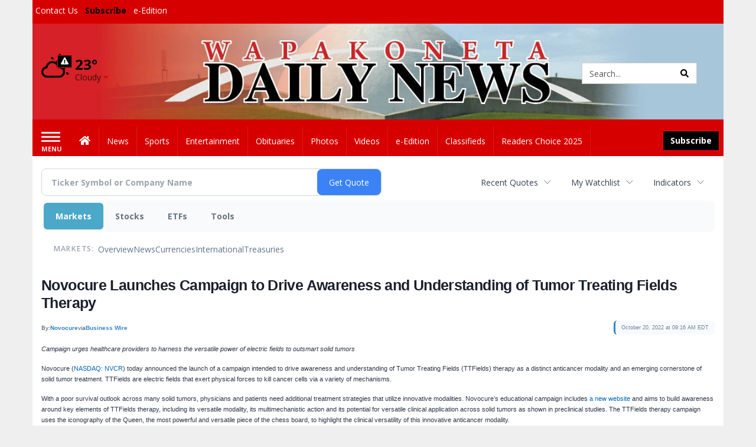

--- FILE ---
content_type: text/html; charset=utf-8
request_url: https://www.google.com/recaptcha/enterprise/anchor?ar=1&k=6LdF3BEhAAAAAEQUmLciJe0QwaHESwQFc2vwCWqh&co=aHR0cHM6Ly9idXNpbmVzcy53YXBha2RhaWx5bmV3cy5jb206NDQz&hl=en&v=TkacYOdEJbdB_JjX802TMer9&size=invisible&anchor-ms=20000&execute-ms=15000&cb=3mikhnkxnls8
body_size: 45651
content:
<!DOCTYPE HTML><html dir="ltr" lang="en"><head><meta http-equiv="Content-Type" content="text/html; charset=UTF-8">
<meta http-equiv="X-UA-Compatible" content="IE=edge">
<title>reCAPTCHA</title>
<style type="text/css">
/* cyrillic-ext */
@font-face {
  font-family: 'Roboto';
  font-style: normal;
  font-weight: 400;
  src: url(//fonts.gstatic.com/s/roboto/v18/KFOmCnqEu92Fr1Mu72xKKTU1Kvnz.woff2) format('woff2');
  unicode-range: U+0460-052F, U+1C80-1C8A, U+20B4, U+2DE0-2DFF, U+A640-A69F, U+FE2E-FE2F;
}
/* cyrillic */
@font-face {
  font-family: 'Roboto';
  font-style: normal;
  font-weight: 400;
  src: url(//fonts.gstatic.com/s/roboto/v18/KFOmCnqEu92Fr1Mu5mxKKTU1Kvnz.woff2) format('woff2');
  unicode-range: U+0301, U+0400-045F, U+0490-0491, U+04B0-04B1, U+2116;
}
/* greek-ext */
@font-face {
  font-family: 'Roboto';
  font-style: normal;
  font-weight: 400;
  src: url(//fonts.gstatic.com/s/roboto/v18/KFOmCnqEu92Fr1Mu7mxKKTU1Kvnz.woff2) format('woff2');
  unicode-range: U+1F00-1FFF;
}
/* greek */
@font-face {
  font-family: 'Roboto';
  font-style: normal;
  font-weight: 400;
  src: url(//fonts.gstatic.com/s/roboto/v18/KFOmCnqEu92Fr1Mu4WxKKTU1Kvnz.woff2) format('woff2');
  unicode-range: U+0370-0377, U+037A-037F, U+0384-038A, U+038C, U+038E-03A1, U+03A3-03FF;
}
/* vietnamese */
@font-face {
  font-family: 'Roboto';
  font-style: normal;
  font-weight: 400;
  src: url(//fonts.gstatic.com/s/roboto/v18/KFOmCnqEu92Fr1Mu7WxKKTU1Kvnz.woff2) format('woff2');
  unicode-range: U+0102-0103, U+0110-0111, U+0128-0129, U+0168-0169, U+01A0-01A1, U+01AF-01B0, U+0300-0301, U+0303-0304, U+0308-0309, U+0323, U+0329, U+1EA0-1EF9, U+20AB;
}
/* latin-ext */
@font-face {
  font-family: 'Roboto';
  font-style: normal;
  font-weight: 400;
  src: url(//fonts.gstatic.com/s/roboto/v18/KFOmCnqEu92Fr1Mu7GxKKTU1Kvnz.woff2) format('woff2');
  unicode-range: U+0100-02BA, U+02BD-02C5, U+02C7-02CC, U+02CE-02D7, U+02DD-02FF, U+0304, U+0308, U+0329, U+1D00-1DBF, U+1E00-1E9F, U+1EF2-1EFF, U+2020, U+20A0-20AB, U+20AD-20C0, U+2113, U+2C60-2C7F, U+A720-A7FF;
}
/* latin */
@font-face {
  font-family: 'Roboto';
  font-style: normal;
  font-weight: 400;
  src: url(//fonts.gstatic.com/s/roboto/v18/KFOmCnqEu92Fr1Mu4mxKKTU1Kg.woff2) format('woff2');
  unicode-range: U+0000-00FF, U+0131, U+0152-0153, U+02BB-02BC, U+02C6, U+02DA, U+02DC, U+0304, U+0308, U+0329, U+2000-206F, U+20AC, U+2122, U+2191, U+2193, U+2212, U+2215, U+FEFF, U+FFFD;
}
/* cyrillic-ext */
@font-face {
  font-family: 'Roboto';
  font-style: normal;
  font-weight: 500;
  src: url(//fonts.gstatic.com/s/roboto/v18/KFOlCnqEu92Fr1MmEU9fCRc4AMP6lbBP.woff2) format('woff2');
  unicode-range: U+0460-052F, U+1C80-1C8A, U+20B4, U+2DE0-2DFF, U+A640-A69F, U+FE2E-FE2F;
}
/* cyrillic */
@font-face {
  font-family: 'Roboto';
  font-style: normal;
  font-weight: 500;
  src: url(//fonts.gstatic.com/s/roboto/v18/KFOlCnqEu92Fr1MmEU9fABc4AMP6lbBP.woff2) format('woff2');
  unicode-range: U+0301, U+0400-045F, U+0490-0491, U+04B0-04B1, U+2116;
}
/* greek-ext */
@font-face {
  font-family: 'Roboto';
  font-style: normal;
  font-weight: 500;
  src: url(//fonts.gstatic.com/s/roboto/v18/KFOlCnqEu92Fr1MmEU9fCBc4AMP6lbBP.woff2) format('woff2');
  unicode-range: U+1F00-1FFF;
}
/* greek */
@font-face {
  font-family: 'Roboto';
  font-style: normal;
  font-weight: 500;
  src: url(//fonts.gstatic.com/s/roboto/v18/KFOlCnqEu92Fr1MmEU9fBxc4AMP6lbBP.woff2) format('woff2');
  unicode-range: U+0370-0377, U+037A-037F, U+0384-038A, U+038C, U+038E-03A1, U+03A3-03FF;
}
/* vietnamese */
@font-face {
  font-family: 'Roboto';
  font-style: normal;
  font-weight: 500;
  src: url(//fonts.gstatic.com/s/roboto/v18/KFOlCnqEu92Fr1MmEU9fCxc4AMP6lbBP.woff2) format('woff2');
  unicode-range: U+0102-0103, U+0110-0111, U+0128-0129, U+0168-0169, U+01A0-01A1, U+01AF-01B0, U+0300-0301, U+0303-0304, U+0308-0309, U+0323, U+0329, U+1EA0-1EF9, U+20AB;
}
/* latin-ext */
@font-face {
  font-family: 'Roboto';
  font-style: normal;
  font-weight: 500;
  src: url(//fonts.gstatic.com/s/roboto/v18/KFOlCnqEu92Fr1MmEU9fChc4AMP6lbBP.woff2) format('woff2');
  unicode-range: U+0100-02BA, U+02BD-02C5, U+02C7-02CC, U+02CE-02D7, U+02DD-02FF, U+0304, U+0308, U+0329, U+1D00-1DBF, U+1E00-1E9F, U+1EF2-1EFF, U+2020, U+20A0-20AB, U+20AD-20C0, U+2113, U+2C60-2C7F, U+A720-A7FF;
}
/* latin */
@font-face {
  font-family: 'Roboto';
  font-style: normal;
  font-weight: 500;
  src: url(//fonts.gstatic.com/s/roboto/v18/KFOlCnqEu92Fr1MmEU9fBBc4AMP6lQ.woff2) format('woff2');
  unicode-range: U+0000-00FF, U+0131, U+0152-0153, U+02BB-02BC, U+02C6, U+02DA, U+02DC, U+0304, U+0308, U+0329, U+2000-206F, U+20AC, U+2122, U+2191, U+2193, U+2212, U+2215, U+FEFF, U+FFFD;
}
/* cyrillic-ext */
@font-face {
  font-family: 'Roboto';
  font-style: normal;
  font-weight: 900;
  src: url(//fonts.gstatic.com/s/roboto/v18/KFOlCnqEu92Fr1MmYUtfCRc4AMP6lbBP.woff2) format('woff2');
  unicode-range: U+0460-052F, U+1C80-1C8A, U+20B4, U+2DE0-2DFF, U+A640-A69F, U+FE2E-FE2F;
}
/* cyrillic */
@font-face {
  font-family: 'Roboto';
  font-style: normal;
  font-weight: 900;
  src: url(//fonts.gstatic.com/s/roboto/v18/KFOlCnqEu92Fr1MmYUtfABc4AMP6lbBP.woff2) format('woff2');
  unicode-range: U+0301, U+0400-045F, U+0490-0491, U+04B0-04B1, U+2116;
}
/* greek-ext */
@font-face {
  font-family: 'Roboto';
  font-style: normal;
  font-weight: 900;
  src: url(//fonts.gstatic.com/s/roboto/v18/KFOlCnqEu92Fr1MmYUtfCBc4AMP6lbBP.woff2) format('woff2');
  unicode-range: U+1F00-1FFF;
}
/* greek */
@font-face {
  font-family: 'Roboto';
  font-style: normal;
  font-weight: 900;
  src: url(//fonts.gstatic.com/s/roboto/v18/KFOlCnqEu92Fr1MmYUtfBxc4AMP6lbBP.woff2) format('woff2');
  unicode-range: U+0370-0377, U+037A-037F, U+0384-038A, U+038C, U+038E-03A1, U+03A3-03FF;
}
/* vietnamese */
@font-face {
  font-family: 'Roboto';
  font-style: normal;
  font-weight: 900;
  src: url(//fonts.gstatic.com/s/roboto/v18/KFOlCnqEu92Fr1MmYUtfCxc4AMP6lbBP.woff2) format('woff2');
  unicode-range: U+0102-0103, U+0110-0111, U+0128-0129, U+0168-0169, U+01A0-01A1, U+01AF-01B0, U+0300-0301, U+0303-0304, U+0308-0309, U+0323, U+0329, U+1EA0-1EF9, U+20AB;
}
/* latin-ext */
@font-face {
  font-family: 'Roboto';
  font-style: normal;
  font-weight: 900;
  src: url(//fonts.gstatic.com/s/roboto/v18/KFOlCnqEu92Fr1MmYUtfChc4AMP6lbBP.woff2) format('woff2');
  unicode-range: U+0100-02BA, U+02BD-02C5, U+02C7-02CC, U+02CE-02D7, U+02DD-02FF, U+0304, U+0308, U+0329, U+1D00-1DBF, U+1E00-1E9F, U+1EF2-1EFF, U+2020, U+20A0-20AB, U+20AD-20C0, U+2113, U+2C60-2C7F, U+A720-A7FF;
}
/* latin */
@font-face {
  font-family: 'Roboto';
  font-style: normal;
  font-weight: 900;
  src: url(//fonts.gstatic.com/s/roboto/v18/KFOlCnqEu92Fr1MmYUtfBBc4AMP6lQ.woff2) format('woff2');
  unicode-range: U+0000-00FF, U+0131, U+0152-0153, U+02BB-02BC, U+02C6, U+02DA, U+02DC, U+0304, U+0308, U+0329, U+2000-206F, U+20AC, U+2122, U+2191, U+2193, U+2212, U+2215, U+FEFF, U+FFFD;
}

</style>
<link rel="stylesheet" type="text/css" href="https://www.gstatic.com/recaptcha/releases/TkacYOdEJbdB_JjX802TMer9/styles__ltr.css">
<script nonce="R7wEtlTNWSZgrHX0qeymuA" type="text/javascript">window['__recaptcha_api'] = 'https://www.google.com/recaptcha/enterprise/';</script>
<script type="text/javascript" src="https://www.gstatic.com/recaptcha/releases/TkacYOdEJbdB_JjX802TMer9/recaptcha__en.js" nonce="R7wEtlTNWSZgrHX0qeymuA">
      
    </script></head>
<body><div id="rc-anchor-alert" class="rc-anchor-alert"></div>
<input type="hidden" id="recaptcha-token" value="[base64]">
<script type="text/javascript" nonce="R7wEtlTNWSZgrHX0qeymuA">
      recaptcha.anchor.Main.init("[\x22ainput\x22,[\x22bgdata\x22,\x22\x22,\[base64]/MjU1OmY/[base64]/[base64]/[base64]/[base64]/bmV3IGdbUF0oelswXSk6ST09Mj9uZXcgZ1tQXSh6WzBdLHpbMV0pOkk9PTM/bmV3IGdbUF0oelswXSx6WzFdLHpbMl0pOkk9PTQ/[base64]/[base64]/[base64]/[base64]/[base64]/[base64]/[base64]\\u003d\x22,\[base64]\\u003d\x22,\x22w4tzV8ODRV/CnMKoO2tZM8OEEnLDrcOfXSLCh8KDw4vDlcOzO8KhLMKLQGV4FDzDl8K1NifCqsKBw6/CiMOcQS7CkhcLBcKAB1zCt8OHw6wwIcKrw5R8A8KjCMKsw7jDgsKUwrDCosOzw5ZIYMKgwq4iJSIawoTCpMOkLgxNSx13woU8wrpyccKuesKmw59NGcKEwqMTw5JlwobCmlgYw7Vfw4MLMUUFwrLCoEJ2VMOxw4Juw5obw59Td8OXw7TDmsKxw5AJU8O1I2/DojfDo8OQwrzDtl/[base64]/[base64]/wr7DjDUxw4fCnMOLQsO4woF9w4I4wp/[base64]/CiCnDvQhaw6LDiwjDrcKGw7I/WMKuwq3DjHTCkG/[base64]/DoijDoCvCjX9QT8K1wr3Cli/Cj8OfE8O2FsKXw4kRwp4SPXxXGELDqcOQSRTDmMO4w47CvcOfDH0fGMKWw5E9wqTCgBFFbg9mwoE3w71YY3htXsOFw5VTQnDDkU7CmiUbwrTCi8ONw5w2w57DiiBjw6jCjMO6bMOaAWIKTUwLw6/DgwrDqkFRZUHDlsONccK8w4Ayw59bNcK7woPDkh/DjTFlw5IHSsOnZMKqw4zCo1puwrZ4SRvDlcKxw47DrVzDhsOfwpBhwrw5PWnCplV6S1PCmFjCu8KQOsOMFMKrwp3CjMOUwrZdHsO7wrR8T1HDoMKPGBbCqBQdD0jDsMKDw4/DtsOZw6RlwrjCrcOaw6AFw6cOw6gxw57DqTkQw61vwqFLw6pAPMKvZ8OSTcKuw5tgH8Kqw6AmScOtwqFJwpZZw4FHw4nDg8OPaMO+wqjCqUk3wp5EwoIpHwElw67Dm8KLw6PDmx3CrcKqCcKcw5tjMsOTwowkbmLCmMKawp/[base64]/Dg2HDrMKlQcK5w4bCj8KdAEtRwo7CqGfDrlDDkjViUcOZc2lvFcKuw5nCr8KqOxvCgwLDmHfCsMO6w7UpwpFjQ8O0w4zDnsOpwqwNwqBhK8ObCG1CwpEBX2rDocO6f8OLw5fCtGAgISrDoSPDl8K+w5/ClcOiwqnDmwkuw7LDnmzCscOGw4gDwo7CoQliRMKhOcKWw5/CjsOKAy/CjkV5w4TCn8OKwoFmw67Dp1/[base64]/w5rCsUnCgcOsOnEWPgDDpEPCqQBqwo9+SsOeCWJ+XcO9wrnCnXhvwq51wrLCsydIw5zDmTAPWjPClMOKwp4YDMOFw5zCp8OxwrR3BW/DrEVXIy8LF8OQB1V0ZVnClMO5QBZcQHhZwoXCk8Oawq/[base64]/CnR8fP8KZwoLClsKaecKRw4rCrDsQwrVUwq80Cy3CjMK6NcKRw6oJJnVlND5vIsKEHhBDTn7DkjlVF0h/wpXCqAvCp8K2w6nDtMOAw74NfzXCpcK6w7E9XmzDhMOmTAxCwoAfYlV6L8Opw7rDnsKlw7wXw5sDQDjCmHheNMK9w7JWS8KTw784woBcc8K2woRpEycYw4NhTsKBw6Znwo3ChMOePVzCtsKIRikDw4Imw69vRCPDtsO/bVPCsygsDhQeJBBSwqI0RSbDnBXDtMKjLwRqFsKZZMKIw79bZg/CilPDu3IZw4EEYl/CgsO1wrTDojjDlcOvc8OKwrchUBkMMh/DuhhGw73DjsOKHjXDnMKCMxcjG8KDw4zDpsKkwqzCjirCt8KdDFnCvMO/w7I8wqnDnTbCuMOsPMK7w742PkwfwovCnB1DbBzDvQE1V0Itw6Aew6PDqcOcw7MoFT08F2knwp7CnmXCnntwF8K/[base64]/CsEh5TTNVwo4TZ1ROW31fY19rGzAMwqsgAAHCncK+V8Orwr/Dqg7DocOKDsOoZGoiwpHDhMK8URoQwrUjZ8KDw4zCsAzDjsK5WArCk8KMw5PDhsO+w5MQwrbChcKCfWQKw4zCuUHCtifCpEclR2sdYQ8awq/Cm8O3wogKw6zCp8KbSgTDu8KZQAbChg3DrRjDhgpJw4gfw7XCtzRpw73ClRhuF1zCvzQ0c1DDqjV7w6TCusKWEMKOwrjCrcOnb8KXKsK2wr9jw7tnwq3CoQjCrBEJwovCkhVnwo/Cni7Dj8OGOsOmaFVjHsOCDB4fwpvDo8KQwrtVVMKVXErCsBzDnivCvMK0FgR0W8O5w6vColLCusOjwo3CnWdBejrCjcK9w4/[base64]/CoDN5w6/[base64]/CvHAmw6zCgQV1YRHDqMOTwq9Nwo3Dl8OSwpsUwogxKMOsw7PCt2LCmsOMwqTCg8ORwpUdw4wQJxDDhTFNwpZuwpNPBAHCvwQvG8KxaAk0cwfDiMKSwp3CkEnCrMOzw58HFMKmDMO/wpdTw5HDoMKFYMKnwroWw4M0w71rXnzDqA5uwrA0wow6wovDjsK7N8K5wpvClS8nw71mScO0GgjCkylAwrgDOlhCw63ChmVBZsK5YMO/fcKJL8KbckPCqArDicO2HMKJIg3ChFrDoMKcM8ORw7h8X8KvT8K9w4HCoMK6wroOZMODw6PCuX7CvsO1wpTCisObFG8fCy7DrV/DrxAFUcKUNA3CtsKHw5ARMRwAwpjCpsK3aDXCuHd4w6rCjEwcd8KyKMOFw45EwoBuTwtKwqzCoTPCpsKUCHUofREaPE/[base64]/CnsKyY8KwGsONUl7DkFfDusONw4jDslI0wq5fw5fDgsOBwqZnwp/[base64]/DhcObVMKnw40QwohwHcKgwrEuwoXClRcBQmQCw79dwodtLxozbcOjwprCkcKBw7/Cm2rDozknN8O2WMKBfcOkw5HDm8OFVzrCoE8KGmjDn8OOHcKtOGg/K8KsBw3CiMOFI8KWw6XCn8O0GsObw7fDq2/CkRvCjFbDu8OVw43DoMOjJVM/XlBMNk/[base64]/CrsKxD8KCKQfDusK0cMKlbVQ4wrHCrsO3bMOaQS3Du8O1w5U4KcKfw5Rnw5orbWd1G8KxVU3CggPCo8OAXsOaABLClMO/woJiwrAzwobDkcOuw63DuFYmwpwqwrUAaMK3HMKZfGkBH8OwwrjCsDYqK0zDo8OqWQ5RHsKqVBltwpVbZlvDmcKPHsK6VS/DoXXCvVsCMsOTwpUJVwsrDV3Dp8OXJHzCjsKSwpYBOMOlwqLDvMOXUcOgccKRw47CmMKVwp7DizBOw6bCmMKlQcKmVcKGIMKrPkvDh2vDsMOmU8OXABoowpp9wpDCvVfDhkE6KsKQLkDCr1NQwqQTAWTDizrCp3vCqnjDqsOgw4/DnMKtwqzCuSfDjk3DlcKQwqIBL8Orw7g/[base64]/w45Nw4tXSsKFS8OEFcOfasK0wqJYwrssw5ZQAsOQFsOdIcOWw67Cm8Kowp3DlDh5w4TDskoIHsKzX8KUIcKkbsOHM2tLY8OHw6jDpcODwo/DgsKqTWsVdMKwRCUMwojDuMK0wqXCicKjAcOiMwBJby0nanxPWcOGa8KcwofCmsKAwq0Iw47ClMOew5tkQ8OhTMORfMO9wo84w6fCpMOuwqHDssOAwrUHf2/DvVbCo8OzfFXCn8Khw7XDozbDv0rCt8K5wotPesKsdMKgwoTCpHPCvwZFwoPDsMK5dMOYw4TDkMOew6B4NMO+w4zDmcKRGsKWw4MNbMK0dlzDhsKewpPDhmQyw4jCs8KGIlrDoGLDusKaw4Vxw70oNsKqw6BTUsOIUknCqMKiEBXCl2TDr15HKsOmR0rCiXzCgTHCl1/Cl2HCgUoCTsKrbsKCwoDDi8KVwqbCnyfDunPDv0XCosKKwppeCBDCthnChj7DtcKVNsOUwrZ/wr8TAcKWNmssw6ZIXQcJwovCpcKnDMKmEFHDo2fCr8OlwpbCvxBMwpjDtX7DkV8yFBPDkHojehLCrMOoFsKHw7kUw4U/w4YBcW1iD3LCh8Kxw6zCozwDw4TCtzPDuzjDusK8w7U9BVZ/csK/w4DDhcKPfMOgw65Qw644w4wOQcKdwq1QwoQ/w54XWcOpPn4qe8KEw58lw7zDosOcwqcOw5PDixfCskLCu8OJInRhG8K7aMK0PXskw7pzw5Jew5E0w68twqHCuzLDgcOVN8K1w5NBw5fCp8KOcsKMw4PDgQ5jFT/[base64]/Dij0rwpTCk1ASwpY1w4N9w7vDocOwwqkcdcK+JggdTjnDgApDw7ZwAXdRw4TCi8Ktw5DCs3Mnw7fDtMOJJQfCnMO7w7XDl8OgwqnCsFfDt8KXTcONAMK7wpXDtcKbw6fCisK2w6bCj8KUwoZkYBVDwojDl1rCtRVIasK/[base64]/DplrDmMOfc8KOMmojwo/CicOxOXcPdsKHUBEzwqlxwoItw4cnUMOVS1jCvMKFw6MIZsK/cXNQw60qwpPCvSRnRcOSNU7Cl8KvPHDCtcOuPERbwpFWwr88ccK6w57CnsOFGsOdfRUNw5fDncO/w6lQFMKgwpJ8w5TDqn4kWsOjSXHCk8OFQ1fDl23CkAXCqsKzworDusKoUQ7Dk8OQB1BCwrcPAyJ9w7wERTnCoB/Dq2cgNMOTQMKyw6/DhhvCqcORw53ClAnDhFnDiXLCs8Kfw61ow4U4DVsQJsK2wqTCsCrCp8Odwr/[base64]/Fyxrw5tXQsOjEMOvw5F5BMKoF2lPXENewociO13Ci27CnMOHbWvDi8O1woXDmsKuciFZwrrCjsKJw6PCrwPDuw1VYG11JMKIWsOJa8O+IcKrwqAQw7/CosOVDsOlSh/Dl2gbwppuD8K/w4bDhMOKwol0wp5bBUbCt3DDnivDonTCrwpOwoESOjkqO3Rnw4kdR8KMworDmlzCuMOxFWvDhi/DuDDCk0tOZ0E9Yigvw69kO8K+dsOFwp5aaXnClMOWw77CkBjCtsORal92DCvDg8K9wpgYw5Q6wpHDtEFmScOgOcKccjPCmGktwq7DvsOgwoAnwp9hYMOFw755w4xgwrEUVsO1w5/CvsKlIcOnMzrCuDZvw6jCokHDg8OIw4whEMKbw7nChA40LGfDoyd6MV3Dm2lNw7HCncKfw5BZVzkyKMOEwozDqcKObMKvw6IJwql5bcO9w70PEcOrVUp/GH9cworCsMOQwo/CicO9KEJxwqk9S8Kybw3CkkzCtsKKw5QoA20cwrtKw7d7NcOLLMOFw5QOYm95WWjCksOueMKTc8KSC8Knw58Uw7hWwqTDj8O9wqsKKXvDjsKXw501fmfDn8OtwrPCjsO5w6Q4wqJVeQvDlSnDtGbDlsO/wo7DnzxYQMOnwrzDj2Q7NAnCqXsbwrteVcKfA0wMWC3Dn2RPw69lwpPDpVPDgAIqw5VYc1rCjE3Dk8OZwrx8NmfDpsKRw7bCrMOhw7xhQcOZfzTDs8OmGAB8w7odSBJubsOoN8KgB0zDrzI7eG3CkXBEw7xzHWHDlMOTG8OgwpfDrWbCksOIw7DCksK2NzE2wr/CkMKAwr18wppYFsKWCsOLQMO5w5JawpzDpU3Ci8OzQjbCv07CjMKRSiPDhsOVacO4w73Cp8OOwo12w71dYW3DscOYOiYYwpHCmRfCq3/Dgk05TS5OwoXDnVchHTPDv2DDtcOuYRhHw656MwsMcsKLbcODPVjCinDDiMO2w5wmwodfbmd/w7x4w4DDpgPDt0sNAcOsCXQiwrtOO8OaAMO/w4LDqz0Twrlnw7/[base64]/CqsOzw7DDpMONw7rDsU3ChMOswqFAw5B+w4E0e8K4bMOrY8KPbXrCocOnw6vDpV3CncKewoISw67CqVXDi8KWwrnDgsOfwoHDhMOVWsKWD8OUd14awq0Nw4FWKlHChXfDn0rCicOcw7BUT8OLUW80wo5AAMOOLlQFw5/Cj8Khw6bCh8ONw44MQcO+wrzDgRzDlsOCX8OsOm3CvMOTLjnCocKZwqN8wr/CicKVwr4UKQbCvcKtYhpnw7XCvQJYw4TDuSBmcG0Uw5BzwqpGSMOdA2nCq3rDrcOdwr/Cjy9Kw7TDh8Kiw5rClsODdsOjcTLCl8KIwrjCjsOew5RswpXChAMoLlB+w7rDhsOhKVgXBcK+w5JuXnzCg8OAOHvCrH9pwr4Qwq9gwphtDQ10w4/DicKnCB/DohIswo/CuQh/csOOw77CmMKDw6lNw6F2ecOvJizCvRDCiG99CsOFwo8sw5/DvyBuwrVrd8Ktw5TCmMKiMDfDrFtQwrjCpGdRw61iMQbCvS7Co8KXwoTCriTCmW3Dkit8KcKlwpjCrMOAw4TCohd7w6jDvMOqWh/CucOAw7vCssOYXjYxwqzCk1EWL01Ww6/Dp8Ojw5XCqVxGcVPDsSPClsKEO8KGQk5nw6jCsMKwGMKYw4hswrBGwq7ChHbDrTxAASrCg8KLe8KEwoMow4XDpSPDrmcQw6TCmlLCgsKMOHA4OBxkaRvDlUFzw63Dkk3DtcK9w7/CrjLCh8OLfMKgw53Cj8ObFsKLMzXDsXcJIMOWH1vDk8OtEMKnEcKnwpzCmcKPwrpTwr/Dpk3CsApbQy5MX0zDon3Dg8OxBMOVw5vCosOjwqDCoMKIwopVSF8bYhwAbkIub8OywrTCgR7Do1UIwrlkwpbDtMKww6ITw6LCsMKKfysbw4AqUsKOXCTCpsOrAMKzWjNMw7DDgA3DscKmbGIoQsObwqnDkSgjwp3DucO0w7JXw6HCowV/[base64]/EcKxwozDtCPDhxjDpsKAwqZ6wopRHcOLw6UYw7Q6YsK/[base64]/DnsK9w7F1w4nDjgc7wqTDncOYHkEqwooywrJZwqUFwpwsJsONw5d9R0RhAQzCn1UUW3cAwpDCkGNmEWbDq03Dv8KpLMOXUkrCp0t0HMKFwpjCgxEow5fCuiHDqcOsecO5HFk5HcKiwqQIw5oxbMOyR8O4BgDDicK1cmknwq7CkU1SEsOkwqvCtcObw63Cs8Kaw6h/woMKwq5Jwrpyw7bDqQddw7dIbzXCj8OeZMOUwpVuw73DjRJWw5FAw6HDvnrDsinChcKBwp0EIcOrIMKWEBHCrMKLVcKrw51tw7jDqDQ3wp5aIGPDlU9Kw7wCYytLVxjCkcKxwofDj8OlUhRZwrTCiEURWsOTLU5RwoVNw5bCl0TCix/DpHzCv8Kqwo4Ow7MLwqTCr8OkRMO2cTLCosK6woIdw51uw5dPw6N3w6YBwrJkw5gJAV1bw6cJQUU6UyzCiUFow6vDh8K3wr/CmsKgW8KHAsOaw6USwrV7RDfCrGc1b39awrPDlTMxw5rDl8KLw5I4eiF7wpLDqsKmclzDmMKVPcOncT/[base64]/Ctgo9TMKyVEUHUsO5c8K0wpHDlsKAw5QuwrHDqcOwXgnCgWhvwq7ClHZHRsOlw4BEwqbDqjjCgwoGaSkbwqXDpcOIw741wqEgw6jCn8KvNAfCscK6woA/w44MGsO/NwTCvcO4wrfCscOWwqHDolILw7PDgRcYwpAXQjbCpcOrNhRmBSY0F8KbU8KjATd4B8KJwqfDv1Ihw6g9HmLCklpQw6fDsnDCn8KsPjpww7bCgUlNwrrCoSBzbWTDjSLCgh/Ck8OawqbDkMOOSH/DklzDu8OHBi5Cw5TCn3pTwrUhU8KFMMOrdwl2wo8HXsKkDS4zw684wo/DqcO1BcOqUwrCv07CuVzDtkzDscKVw6XCscOlwqU/AcO/KnUATHJUBTnCsxzCtHTDiwXDpXIIWMKgRMKfwq3CoA7DoH3DusK8RBnDrcKSIsOGwp/[base64]/Ctl/DrcO0PijClsOYwoPCij7DgQ1ifjkbL0rCgGfClMKvZ2kZwrPDssKQJyc+IsOqMVcowqxBw5F9GcKPw4LDmjA6wpY8AXvDsxvDu8Odw4kHG8OwS8OlwqMKfErDmMKqwprDicK/[base64]/[base64]/DgGDCvmLDvcKHXHgWwqQcYHnCsnLDig3DucKeJQJWwrfDp2XCssOfw6LDu8KXKiQSfcO2wpXChBHDksKKNFdLw78DwrPDunzDvjlEBMO9w7zClcOAOQHDucK5RjvDhcOQVADChMOoXnHCsX40LsKdYMODwrnCosKKwpnDsHnDk8Kcwo19cMOXwqt6wpPCunrDoC/DosKdNQXCoyPCtMOpc1fDiMOEwqrCvE1XfcOwWD7ClcKHHMKMJ8K6w4FPw4JDwr/DgcOiw5nCgcKlw5kSwpzCrMOfwonDhVHDoldICghcSQ9Jwpd7JsOkwqdzwqjDkEo+DG/[base64]/wrnDrB/DpyXDohrCmsOLwoc6JD/DgknDr8KnTMKZw5N0w4srw7rChsOrwohtUwXCkkx3eAgqwrHDt8KBFcO/wpLCpQZXwotURiHDoMO4RMK5IsKoZsOQwqHClncJw4nCpsKzwqh7wrDCpAPDisO2dMK8w4x1wrTCmQjCv0dzbUjChsKvw7pRTU3CnknDl8KrWB/Dszg0EzDDvA7Dl8OKw4ATUSwVKMOZwprCjmdjw7HCgcOhwqxBwrYjw6Qiwo0WbsKtwrTCksO+w40nCwtyDMKNTGjDicKaMMKzwr0ew6EDw5t8bHgBwrbCjcOkw7/DoVQNw4dCwpcmw7wIwpHComLCpSDDtMKublPCgcOoUFXCtMK0E0rDp8OQQCdod1hqwqvDozEqwpE7w4M4w4UewqVRMgzCkkJXG8KYw5bChsO3TMKPTijDnFcfw6kAwq/Dt8OGcW8Aw6LCm8K/ZVzCgcKJw67CiDDDiMKKwpkTNsKNw41vVgrDj8K9w4XDvz7CkxfDs8OGNnvCm8KCQnnDvsOhw4g6wpzChjBYwqPCrGPDvT/Ch8OWw5fDoVcIwrXDjcKfwq/DglLCvMO1w6PDm8OMQcKSMwUkFMOeTXVaM0Qmw4F5w7HDsTrCnjjDtsOXDAjDhQ3Ci8OYKsKPwpLCtcO7w55Rw6/DqnzDt2kPFDpCw4XDhUPDkcONw4fDrcKALcOUwqQbYSxkwqMEJFtyPjB7D8OQAk7DvcKpeVMKw5Ecwo/CncKcU8K7XwXCiDcSw7YHMXvClFU1Y8O5woPDpmjCkntbVMO2VQtXwq/DomAOw7tpV8KsworCqsOGAMOlw6zCt1PDo25ww6tFwp3Dk8KxwpFPBsKew7jCkMKQw4AQC8K3SMOTNl3Drj/CmMObw6VTfcKMEMKww6s1dMOXw7jComIDw47DuyDDhzk4FQRVwpV3ScK8w7rDkUvDl8K5wrjDjQkGAMOrQsKkNGvDtSHCjkcfLB7Dsn5UMcOZAizDpcKYwrxTRgnCjHTClS/Cm8O1LsOcNsKXw6bDisOWwrsgIkRswrnCuMOEKsKmNRg+w6Ekw6HDjwInw4vCncKpwozCk8Ocw4saL3BnB8OLc8K+w7jDvMKUFzDDpcKUw4wvRsKOwpt3w50Xw7fCq8O1AcK3LWNFesKGOQbCjcKyKXk/wowrwrl2WsO+Q8KvRztPwr08w6/[base64]/Dsz0CMirCjyhlw6/DrcOqEkUXFUhbw6DCq8Ojw50bHsO9B8OgUXkgwpfDhcOqwqrCqcO4TxbCjsKFw4JVw53DsAFvXcOHw79WCETDtcKzA8KiJ1/DnE0/ZnsTecOea8KlwpgmBMODwo7CjA58w6TCgcOaw7DDlMKDwr/[base64]/Dn8K2c2XChMO0wqQ8w7UcPMKrc8O0I3XChy3CgToQw5N7aXnCvsK9w5XChsOhw5zCmcOYwoUJwoxmw4TCksKpwoPCncOfwoYxw5fCuTnCmU5Yw67DsMKhw5zDqcOrwp/DtMKYJUrClMKdV0MOKMKACMKmElbCl8OQw68cw6HChcOvwrnDrDtnEsKlG8K3wp/[base64]/CmMOwwqHDnSARcz56wo9xF8KAw7RhD8OtwqZNwo5IccOeYFASw4jDh8KkCsKgw6ZBOUHCnCrCtzbCgF07AQ/[base64]/CsE4PVMOewrlmw7PDt8KlNhV9wq3Dkk8LOMK9w7jDp8KbBsKkw7duMMOtUcKBUkVlwpU+MsO6w5bDoSrDuMKTZwQhM2E9wq7DhDJ6wqzDrhVrU8Kiw7FlSMOIw6TDm1nDiMOUwobDtEtCNybDscK6DF/Dj25eJibDp8OdwozDhsObw7fCpirChMKRKBHDoMKewpoIwrbDq25zw7ZeH8KmXsKQwrzDv8K6Y2ljw5PDu1kPbB59YsOYw6JgY8OHwofCgVfDjTNfaMKKOgDCvsO7wrrDicKzwrvDgW1GZygdWwNfOcKhw7tdbyPDlMOFLcOaURzCqk3CpwDCs8Kjw6nCgi/CqMK8wpPDtcK9MsKWF8K3BRTCsz02KcOkwpfClMKBwpzDh8K2w559wrh6w5nDtsKiWMK4wrrCsWjCosKsV13CjMO6wpERFijCosKCDsKkHMKEwqLDusO8UE7Cv0HCocOcw7wNwq9Ew41Rf0MgAhlLwpTClEPDhQRlfhVPw5MeYA44PMOwN2Rfw40qExM/wqguKMK6ccKCICDDsWTDiMKjwrzDt2HCncOROjICAWPCj8KVw5vDgMKAWcOnD8ORw5LCqWHCoMK0PEzDosKAG8OuwoLDvsOsRQ7CuCnDvHXDhMOBXsOSQsOARsO2wqc2FcO1wovDh8OxfQPCjDMsw7LClgwSw5Nkwo7DkMKSw6p2H8Okw4HChn/Cq07Di8KsM0thYcOWw7rDt8K+PTFOw6TCocK4wrdAL8OUw4fDsw9Sw5jCnSNvwrDDixYcwq5LM8Kowrx0w4ddfsOZSV7DuwNzccK7wpTCr8OPwqvCnMO7w7A9RCHCocKMwq/Cv2gXSsOAw7I9VsOlw74WRsO3w6DChwJuwp8ywoLCuX8aU8KMwpHCsMOzIcKuwpPDnsK8UcOcwqjCtRcCVzIKdRLChcOuwrRjHMOgUgVMwrDCrH/DsTbCpG9cQ8KIw5EkXcKzwq9pw6zDsMOqKGHDr8O8YmTCoWTCoMOhC8Ocw6LDlEcwwrbCnsKuw5/DgMKHwqzCnXITB8OYDGdtw5jCmsKSworDlMOwwq7DmMKNw4Ytw49gZcOrw6PDpjcPXjYIw4M6XsK9wp/CgsOaw4JxwqLCrMONXMOJwpTCg8OxSnTDpsKpwqZ4w747w5RXekZLwpkyFSwNLsKuNmjDkHd8NEA6wovDmMKFVcO0asOZw5oDw5REwr3CoMKcwpHCs8KXNSTDtlDDrnRQJBTDo8OJw6gidh4Jw5jClAMCwqHCp8Kic8OBwrg/w5BUwrRTw4hywpPDkBTCp1vClkzDkADCs0h/[base64]/DgsKbw4fCrCQAw74FJcKoTSXCm8K5w5wCdMOmIl7DpFpSH28rTcKLw5xPDQzDlmnCh3l1PkpXcjXDgMOewpHCv2nDlhYschl0wqM/M209wrbCm8KqwqdDw5Nww7rDjcKYwrENw60nwo3Ckz7CtTjCvcKmwqjDhT/Cl2/[base64]/DucKpwrJ+wrLCjDFmw455wox+KcKDwozCjgXDlsKbHcK5aQ9UFMONKAPCo8KTI2RadMKZAMKBwpB1wonCtUlkJsO/w7Q8Ny3DhsKZw5jDosK5wrRaw6bCs2gWY8Oqw5h2eC/[base64]/[base64]/Dv8Ozwo5NwrPCucKtwpoWwo7DqMO2w6XDrkFcw4XCsErDjMKCdm7CiC7DvRTCgG5OK8KzHVvCrAlEw6s1w4pDw5fCtTk5wrIDwpvDlMKDw7tZwqXDjsKtHBl9OsKPe8OcQ8KXwqLCnk/CnDvCnjojwo7CrFPDg2k4ZMKww5TCvsKOw7HCn8O6w6XCpcO+a8KFwpvDq3nDhA/DmsOTZ8K8McKPBg9dw7jDkFrDtcOaDcO4d8KfPgl1c8OTAMODXQ7DnyZnWcK8wqrCrcKvw53Cs25fw4Irw6J8w5Zjw6HDlgjCgSonw63DqD3CmMO+WBo/w6tww6YFwpMtHMK3wqppHsK1wonCvcKhQsK/[base64]/CucKCKkgBNjkXVWLDs3nDtcOAOMK7G8O7ZHbDrW4GUBYnNsOnw7csw5DDi1UUCl86DcO7wrAeWlliFXF9w5dOw5UqLGF8A8Kow4txwqQzWSZTC1F+NxrCssOdNlAQwonCqcKhMMOcNVrDgyTCpikbbyTDiMKBQsK/e8OywoHDnXnDpBZAw5nDl2/CncK9wrU2ecOUw7RQwok4wqbCqsOHw4LDj8KnF8OZLwYxBsOSJ3IgXsOowqHDrG/CpsOzwp3DjcOxNhHDqzUIVcK8Ai/[base64]/DsAfDm3TDhcODw6nCnsK+woxsQMOxwoDDikEzAzTCnjk7w7wUwq4nwoXChE/CsMOdw4vDt29RwqjCicO1Oz3Cu8O8w4lWwprCrDBQw7d3wpYNw54xw47DjcOmdcKzwocCwpdAA8KFDsOWWgXCsWDDnMOeVMKmbMKTwpNLw75/LcK4w6AdwpsPwo89O8ODw4HCtMOtSU4uw78XwpHDpcOeJsOlw4LCksKRwoBjwpjDjMKAw4DDhMOeNBYzwoV/[base64]/wrcMQw7CoFnChMO9dMONIhnDuVUsDA1mwo0Iw4TDjMKmw4Emf8KNwq15w6bDhw5HwojCohrDpsOdAV98wqZlLU9Iw7HChkjDksKOP8KWXjY1UMOWwrnCulvCg8OZasOQwrHDp3fDnkh/DsKSETPCrMKMwp9NwrXDhEPClVdcw6UkewjDsMOAMMO1w7rCnjNpQzBYeMK0YcKtAR/Cq8OHJMKKw5VHYMKHwoxZPsKOwp0sVUfDpcKkw6jCrcOlwqcZUh5pwoTDiFZoan3Cuis7wpttw6LDj3p8w7ETET8Fw480wo7DgMKDw53DgHJvwpMmD8OUw7o9AcKzwr7Cp8OxWsKhw743DFkQw57CosOlbDfCnsKIwp10wqPDoAYewqRFdcO/wrPCusKmAsKlGzPCmVZKeWvCpsK2JHXDgUXDncKlw7vDqcO/[base64]/Cn3UcD2/DjcKdUWnCrQXDl0fDonwcw4B7UCLCm8OxGMKuw5/Cs8Knw7HDllUtBMKoR3vDjcKNw6/CnQHCuh3CrsOST8OAUcOYwqcGwrrCpk49K3p/wrpWwpZCfXJQJgV/w4A+wrxZw7nDhAUOGSrDmsO0w7kKwosXw4jCm8Kjw6PDvcKSVcOzTw51w6Z8wo4mw7Mmw7YJwonDvRTCpHHCt8Ogw7ZrGBRkwqnDuMKVXMOAZ0YXwrE8PyMuY8OhYxMRSsKJO8O+w4vCisKBB2LDlsK8HDAfYiNpwq/CiQjDpAfDpVA+NMKldjrDjllZYMO7JsKTEsOCw5nDtsKlMFYlw6zCoMOaw7cwAwpbGDLCkwY6wqTCisKKZHrChFkdFxjDlVjDmcOHERh9EXTDukJ+w5gKwpvCisOvwrzDlV/DvcKhIMO5w5LClTs9wpPClHbDgXwEVXHDmSZvwrE6EsOqwqcEw4x/wpABw6s6w5ZiTcKtwqY2worDvx0TQSzCs8K6c8OjLcOtw6U1HsKoTAHCrwY2wprCth/DrUdFwoNhw6ZPIBo1KyTDrDTDisO6NcOseSHDiMK2w4pvARcHwrnCpMOSUBzCkERcw7zDksOFwrDCrsKuGsKGX1kkd1Npw48ZwppEwpN/w4zDt0rDhXvDgBltw6XDhX0cw6RPMGEGw7XDiSjDmMK4UDsIPxXDiWHCncO3EVzCpsOXw6JkFQw5wpYXbcKCMsOrw5B0wrMiF8OIY8K/w4ptwrPDvRTCpsKGwqw7RcKcw7FIRWTCo3dZP8OzTsO6B8OeQsOvemjDoS7Cj1rDkz3DpzDDh8Obw5dMwr5mwqXChsKAwrvCt3B/w68LAsKNwqLDosK2wonCnCQ6b8KYW8K0w6AsOA/DnsOjwpsQG8OOVMOCHHDDp8KBw4d3EG5rTzjCiDnDoMK1ORnCpVZdw6TCsRXDqjvDmMKxMGzDp0XCo8OYUmYcwqYsw4QcfcODR1hUw4HCtnjCn8K0Fl/ChAjCoh1wwozDonbCpMOswoPCnxhAb8K7UsKMw5RoV8K5w7oQSMKMwoHCu14iVCBmABXDtQlFwpA1T2c9SjQrw5UYwpXDqBBuI8OLWxvDjgDCv17DtMORfMKRw6NDdToZwqY7aFd/asOxV3EFwpLDsDBPwplBbsKHHAMoUsOmw5vDisOawrnCncKOUsOcw40kX8KEwozDo8OXwonChHRRVwXDi2oAwoLCtUHDpDUPwroCKMOGwoHDj8Kdw4LCocOvViHDhCFiw6/CqMO/dsOyw7M0wqnDpFvDkHzDsGPCiwJedsOQFQPDiyw3w5zDk38jwpN5w4Q+El7Dn8OzP8KSXcKcT8OQUcKIRMObZC0WCMK+VsKqZUFXw7rCrlbCknvCpGfChQrDtWZ5w7QAPcOXQlUQwpnDrwp/[base64]/CvXgKwp/[base64]/[base64]/DvcK/[base64]/Cn33CmMKvSsKpw4RPemLCtMKdTDwLw6Nnw4zCosKbw6DDuMKrUMK9wppGVjzDh8OOXMKqfsKoT8OTwqPCvw3Cp8Kew7XChXxkZxYgwqBGEjDDkcKOF0E2OSR+wrdSw7DCisOUFB/Cp8KrKkDDrMO3w53CpWTDt8KuYsKBLcKwwrFTw5cOw6/DmHjCnjHCt8OVw4phWjJEG8Kpw5/Dh2bDnMKEOh/DhyQIw4nCtsO/wpg9wpDDtcOVwr3DkwHCi0k6SD/CjBgtP8KkXMOEw44rU8KJF8OuLFgpw5nCtsO7JDPCp8KWwrIDD23DtcOAwoR6wqwtH8KIC8K4DVHCuV9PIsKYw5bDiwpkX8OlBcO1w7E1RsOPwpsLFlUiwrQxQ1/[base64]/CnB7CkkXCvyLDtjPDlMOUwqbDuMKLw4VABiIUKVBIbnrCnArDgcKlw6vDqcKuGcKyw5VGKjjCnGkPUQPDpwFUbsOaPMKtLRTCvnjDkyTDnXbDmTfDvsOJL1pWw7LDssOTC3vDr8KvVMOUwp9Vw77Dl8Okwr/CgMO8w6PCssOdOMKVSHvDnsKFb1MOwqPDoyfClcKvKsKiwrJHwqzCksOMw7QMw7fClGI9OsOEw5AzJUAzfWgVV04ocsOqw61jKwnDqUnCkwseFzjCg8Oaw6EUb0h/wp5YZUJiHAh9w6NIw6AJwo0cwpbCugfCl1TCtQ/CgBjDsklHTDIaf3/CuRVMLMOdwrnDkE/Cm8KNYcOzNMO/w4fDtMKDKcKZw7tmwoPDkDLCuMKWZDkCEDk0wrgzIiIew4Udw6VnA8K1IsOAwqtnMUzCkE/CqnTCkMO+w6VKVwRDwoTDi8KaN8O4PsKkwrTCnMKAUQ9WKQnCjnvClMOhdsOBR8K2AUrCrcKVfMO1S8K3MMOlw7vCknzDinY2RcOSwoPCnR/[base64]/CgcONB8OOwosIOcKDJkzDsMO4CMK7cR3DhErCh8O5w7PCgXLCrsKADsOgw5XDuz4xKxXCtAgKw4DDr8KbT8KEVsKwWsKIwr3DoHPCtcKDwpzDrsKTLDJFw4/ChMOHwqDCkwALa8Oiw7bCmTlVwr/Du8Ksw77Du8OhworCqcOHNMOnw4/[base64]/DiMOXcyJrwpASw59TTsK8BsOxTcK5Amg0VMOqKg/Dn8KKRsKiakJvw4rDj8Ksw7XCpsKkQX1Gw7gwOjHDrErDq8O/ScKswrLDtSnDmMOvw4Eiw7gxwoB0wr0Mw4zCqxBlw60ZdTRyw4PCssO/w77Cu8Kkwr3DjsKKw4ISSGY4EMKMw7AQM1p0GiJcN13Dj8KnwosHOsKEw4A1YcOEWErCoy/DuMKzw7/Dk10Gw63Ck1dePMK9wofDi0MJG8OccEnDkcOOw6rDucKHJsOkVsOBwprCsgXDqidRFzLDtsKmOMKtwrnChU/DicKlw71Vw6nCsXzCh0HCocOoUMOYw4VrX8O2w4nCiMO5wpNGwqTDiTnCrhxBYDwvM1sYf8OhcXrCh2TDtsKTwr/Dr8OFwrgmw6LClFFZwo4Yw6XDmsKOckgbQcKpacO7c8OSwr7CiMOPw6vCinXDiwxmOsOLDsKncMKVEMO/[base64]/Dg0Ygw4vCuk3CqCZXWHDCi3zDtMOaw4rClSTCn8Kww4PCnALDlcOvcMKRw5rCmsOBOyQ7wrPCpcKWZEzCnyBMw7TCpAQ4woRQdk3Dn0Niwq0/EAvDnDLDu3HCj1ltMHEzGcO9wpdsX8K4SDbCusO7wrHCv8KoHcOIX8OawqDDjxzCmsKcZGIGw73DnxvDgMKzPMO2FMOuw4LDpsKCCcK6wr/Cn8OFRcOMw6bCvcK6w5XCs8Opd3JBw5jDqiPDvMKwwpliNsK1wpZab8KtIMOTAyTCt8OiA8OBb8OwwokjGcKJwp/[base64]/Ct8O4KyXDoMK0CMOFw6vDqx5qLz0DwqkmW8ObwqzCiC9GI8K4MgDDpMOEwoV1w7c1DMO3XxHDpTrCkjoxw78EwonDh8KKw6bDhmU5JgdARsKQR8ODIcOQwrnDqAkKw7zCtsOtZGg1QcO7aMO+wrTDh8OOLBPDo8Kyw4oew71zdgzDjsOTUFrCuDETw6rCgg\\u003d\\u003d\x22],null,[\x22conf\x22,null,\x226LdF3BEhAAAAAEQUmLciJe0QwaHESwQFc2vwCWqh\x22,0,null,null,null,1,[21,125,63,73,95,87,41,43,42,83,102,105,109,121],[7668936,252],0,null,null,null,null,0,1,0,null,700,1,null,0,\[base64]/tzcYADoGZWF6dTZkEg4Iiv2INxgAOgVNZklJNBoZCAMSFR0U8JfjNw7/vqUGGcSdCRmc4owCGQ\\u003d\\u003d\x22,0,0,null,null,1,null,0,0],\x22https://business.wapakdailynews.com:443\x22,null,[3,1,1],null,null,null,1,3600,[\x22https://www.google.com/intl/en/policies/privacy/\x22,\x22https://www.google.com/intl/en/policies/terms/\x22],\x22o/D+BdBOTAbrYpknYbX9+pk17MFdlJ1Gm/9Y2IffQZs\\u003d\x22,1,0,null,1,1764782608895,0,0,[192,126,13,64,43],null,[169,191,99],\x22RC-AJo06MAaJNw64g\x22,null,null,null,null,null,\x220dAFcWeA56kD9rqohRDWcmEcGUVAHZifoJMa5O41SG4IIs7MTkxW_7uelXxxWgCGaHoLK6jb2S3L6Fazj4UTbfV3_8e3YBE6waEQ\x22,1764865408931]");
    </script></body></html>